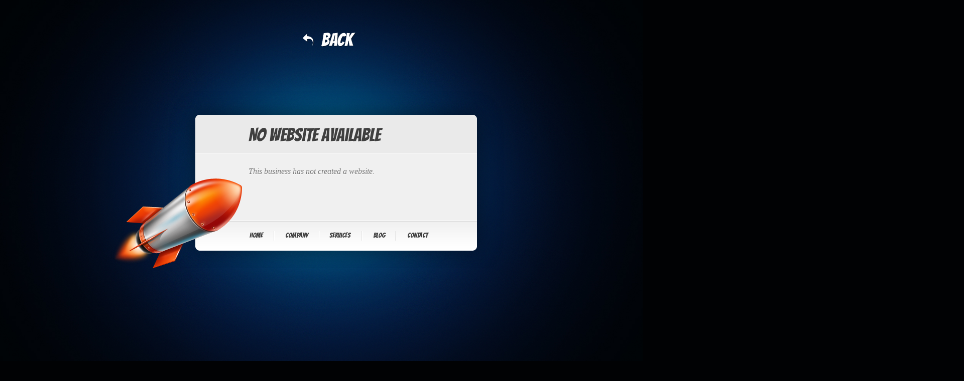

--- FILE ---
content_type: text/html; charset=UTF-8
request_url: https://notjustfalafel.ogibiz.com/
body_size: 558
content:
<!DOCTYPE html>
<html class="not-ie no-js" lang="en">
    <!--<![endif]-->
    <head>
        <meta charset="utf-8">
        <base href="https://www.ourglobalidea.com/rep/">
        <link href="https://fonts.googleapis.com/css?family=Bangers" rel="stylesheet">
        
	<script type="text/javascript" src="/rep/assets/error404/blue/js/jquery.js"></script>
	<script type="text/javascript" src="/rep/assets/error404/blue/js/jquery.plaxmove.js"></script>
	<script type="text/javascript" src="/rep/assets/error404/blue/js/fourth_interface.js"></script>

	<link rel="stylesheet" type="text/css" href="/rep/assets/error404/blue/style_fourth.css">
        <title>No Website found</title>
    </head>
    <body>
        <img src="/rep/assets/error404/blue/image/4_fourth_interface.jpg" id="background" alt="">        <a href="http://www.ourglobalidea.com">
            <img src="/rep/assets/error404/blue/image/back.png" id="back" alt="">        </a>
        <div id="PostForm"> 
            <img src="/rep/assets/error404/blue/image/error_form.png" id="error_form" alt="">            <div id="Error_404">No Website Available</div>
            <div id="Form_text">This business has not created a website.</div>
            <a href="https://www.ourglobalidea.com/" style="top: 642px;left: 817px;" class="Home">Home</a><a href="https://www.ourglobalidea.com/about" style="top: 642px;left: 888px;" class="Home">Company</a><a href="https://www.ourglobalidea.com/?p=4376" style="top: 642px;left: 976px;" class="Home">Services</a><a href="https://www.ourglobalidea.com/pricing" style="top: 642px;left: 1063px;" class="Home">Blog</a><a href="https://www.ourglobalidea.com/contact" style="top: 642px;left: 1131px;" class="Home">Contact</a>        </div>
        <img src="/rep/assets/error404/blue/image/raket1.png" id="raket1" alt="">        <div id="Error_404_1">Error 404 - page not found</div>
        <img src="/rep/assets/error404/blue/image/raket.png" id="raket" alt="">        <a href id="button">Back to main</a> 
        <script type="text/javascript">
            $(func tion() {
            $('#PostForm').plaxForm({ratioH: 0.04, ratioV: 0.04})
                    $('#raket').plaxForm({ratioH: 0.05, ratioV: 0.05})
                    $('#raket1').plaxForm({ratioH: 0.09, ratioV: 0.09})
                    $('#Error_404_1').plaxForm({ratioH: 0.02, ratioV: 0.01})
            });
        </script>
    </body>
</html>


--- FILE ---
content_type: text/css
request_url: https://www.ourglobalidea.com/rep/assets/error404/blue/style_fourth.css
body_size: 320
content:
body {
	height: 1080px;
	width: 1920px;
	position: absolute;
	padding: 0;
	margin: 0 auto;
	background-color: #010204;
}
a{
text-decoration: none;
}
a img {
border:none; 
}
#background {
	position: fixed;
}
#PostForm {
	position: relative;
}
#back {
	position: absolute;
	top: 235px;
	left: 912px;
}
#back:hover {
	opacity: 0.8;
}
#back:active {
	top: 237px;
}
#error_form {
	position: absolute;
	top: 362px;
	left: 637px
}
#raket1 {
	position: absolute;
	top: 535px;
	left: 545px
}
#Error_404 {
	position: absolute;
	color: #3f3f3f;
	width: 555px;
	font-family: 'Bangers';
	font-size: 36px;
	top: 430px;
	left: 815px;
	text-shadow: 0px 1px 1px #ffffff;
}
#Error_404_1 {
	position: absolute;
	color: white;
	width: 555px;
	font-family: 'Bangers';
	font-size: 30px;
	left: 85px;
	top: 170px;
	text-shadow: 0px 1px 1px #ffffff;
}
#Form_text {
	position: absolute;
	color: #787878;
	width: 555px;
	font-family: 'Myriad Pro';
	font-size: 16px;
	font-style: italic;
	line-height: 1.1;
	top: 513px;
	left: 815px;
	text-shadow: 0px 1px 1px #ffffff;
}
#Search {
	position: absolute;
	color: #3f3f3f;
	width: 555px;
	font-family: 'Bangers';
	font-size: 14px;
	top: 577px;
	left: 815px;
	text-shadow: 0px 1px 1px #ffffff;
}
.Home {
	position: absolute;
	color: #3f3f3f;
	width: 555px;
	font-family: 'Bangers';
	font-size: 14px;
	text-shadow: 0px 1px 1px #ffffff;
}
.Home:hover {
	color: #098eb6;
}
#search_img {
	position: absolute;
	top: 575px;
	left: 1100px;
}
#input_form {
	position: absolute;
	top: 564px;
	left: 868px;
	width: 255px;
	height: 32px;
	background-color: #e3e3e3;
	-moz-border-radius: 5px;
	-webkit-border-radius: 5px;
	border-radius: 5px;
	border: 1px solid #e3e3e3;
	-moz-box-shadow: 0px 1px 0px 0px #ffffff, inset 0px 1px 2px 0px #636363;
	-webkit-box-shadow: 0px 1px 0px 0px #ffffff, inset 0px 1px 2px 0px #636363;
	box-shadow: 0px 1px 0px 0px #ffffff, inset 0px 1px 2px 0px #636363;
}
#button {
	position: absolute;
	top: 220px;
	left: 180px;
	height: 13px;
	padding: 11px 22px;
	font-size: 15px;
	width: 68px;
	font-family: 'Bangers';
	color: white;
	-moz-box-shadow: 0px 1px 0px 0px #3f3f41, inset 0px 1px 0px 0px #636363;
	-webkit-box-shadow: 0px 1px 0px 0px #3f3f41, inset 0px 1px 0px 0px #636363;
	box-shadow: 0px 1px 0px 0px #3f3f41, inset 0px 1px 0px 0px #636363;
	background: -webkit-gradient( linear, left top, left bottom, color-stop(0.05, #3c3c3c), color-stop(1, #222222) );
	background: -moz-linear-gradient( center top, #3c3c3c 5%, #222222 100% );
	background: -o-linear-gradient(#3c3c3c, #222222);
	background: -ms-linear-gradient(#3c3c3c, #222222);
	
	background-color: #222222;
	-moz-border-radius: 30px;
	-webkit-border-radius: 30px;
	border-radius: 30px;
	border: 3px solid #03283c;
	display: inline-block;
	text-decoration: none;
}
#button:hover {
	background: -webkit-gradient( linear, left top, left bottom, color-stop(0.05, #222222), color-stop(1, #3c3c3c) );
	background: -moz-linear-gradient( center top, #222222 5%, #3c3c3c 100% );
	background: -o-linear-gradient(#222222, #3c3c3c);
	background: -ms-linear-gradient(#222222, #3c3c3c);
	background-color: #3c3c3c;
}
#button:active {
	top: 222px;
}
#raket {
	position: absolute;
	top: 60px;
	left: 183px;
	opacity: 0;
}


--- FILE ---
content_type: application/javascript
request_url: https://www.ourglobalidea.com/rep/assets/error404/blue/js/fourth_interface.js
body_size: 71
content:
jQuery(document).ready(function($){

	(function() 
	{
		function WindowResize() 
		{
		    $x5 = $(window).width();
			$y5 = $(window).height();
			  
	       
			if($x5 >= 761 || $y5 >= 1025)
			{ 
				$x=($x5-1920)/2;
				$y=($y5-1080)/2;
				
				$('body').css({'height': '1080px', 'width': '1920px','left': $x, 'top': $y, 'overflow': 'hidden'});
				$('#background').css({'height': '1080px', 'width': '1920px','left': $x, 'top': $y, 'overflow': 'hidden'});
				
				$('#back').css({'left': '912px', 'top': '235px'});
			    $('#PostForm').css({'left': '0px', 'top': '0px'});
			    $('#raket1').css({'left': '545px', 'top': '535px'});
				$('#Error_404').css({'opacity': '1'});
			    $('#Error_404_1,#raket,#button').css({'opacity': '0'});
			}
			if($x5 < 760 && $y5 < 1024)
			{ 
				$y=($y5-1024)/2;
				$x=($x5-760)/2; 	
	
				$x1=($x5-1920)/2;
				$y1=($y5-1080)/2;
				
				$('body').css({'height': '1024px', 'width': '760px', 'left': $x, 'top': $y, 'overflow': 'hidden'});
				$('#background').css({'height': '1080px', 'width': '1920px','left': $x1, 'top': $y1, 'overflow': 'hidden'});

			    $('#back').css({'opacity': '1',  'left': '370px', 'top': '207px'});
				$('#PostForm').css({'left': '-537px', 'top': '-27px'});
				$('#raket1').css({'left': '7px', 'top': '505px'});
                $('#Error_404').css({'opacity': '1'});
			    $('#Error_404_1,#raket,#button').css({'opacity': '0'});
			}	
			if($x5 < 481 && $y5 < 321)
			{ 
			    $y=($y5-320)/2;
			    $x=($x5-480)/2;
				$('body').css({'left': $x, 'top': $y,'width': '480px','height': '320px', 'overflow': 'hidden'});
				$('#background').css({'width': '480px','height': '320px', 'left': $x, 'top': $y, 'overflow': 'hidden'});
				$('#back,#Error_404').css({'opacity': '0'});
				$('#Error_404_1,#raket,#button').css({'opacity': '1'});
			}
		}
		
		WindowResize();
		
		$(window).resize(function() 
		{
			     WindowResize();
		})

	})();
});

--- FILE ---
content_type: application/javascript
request_url: https://www.ourglobalidea.com/rep/assets/error404/blue/js/jquery.plaxmove.js
body_size: 247
content:
(function($){
	
$.fn.plaxForm = function(options) {

		this.defaults = {
			ratioH: 0.2,
			ratioV: 0.2,
			invertH: true,
			invertV: true,
			reversed: false
		}
		
		var settings = $.extend({},this.defaults,options),
			layer = $(this),
			center = {
				x: $('html').width()/2-layer.width()/2,
				y: $('html').height()/2-layer.height()/2
			},
			y0 = layer.offset().top,
			x0 = layer.offset().left;
			
		
		if(settings.invertH)
				var eqH = function(e) {
					return (e.pageX - center.x)*settings.ratioH
				}
			
			if(settings.invertV)
				var eqW = function(e) {
					return (e.pageY - center.y)*settings.ratioV
				}


		$('html').on('mousemove', function(e) 
		{
			$x5 =window.innerWidth;
			$y5 = window.innerHeight;
			if(jQuery($(layer)).attr("id")=="PostForm")
			{
				if($x5 >= 761 || $y5 >= 1025)
				{ 
					x =  eqH(e);
					y =  eqW(e);
				}
				if($x5 < 760 && $y5 < 1024)
				{ 
					x =  eqH(e)-537;
					y =  eqW(e)-27;
				}	
			}
			if(jQuery($(layer)).attr("id")=="raket1")
			{
				if($x5 >= 761 || $y5 >= 1025)
				{ 
					x =  eqH(e)+545;
					y =  eqW(e)+535;
				}
				if($x5 < 760 && $y5 < 1024)
				{ 
					x =  eqH(e)+7;
					y =  eqW(e)+505;
				}	
			}
		    if(jQuery($(layer)).attr("id")=="raket")
			{
					x =  eqH(e)+183;					
			        y =  eqW(e)+60;
			}
			 if(jQuery($(layer)).attr("id")=="Error_404_1")
			{
					x =  eqH(e)+85;					
			        y =  eqW(e)+170;
			}
			$(layer).css({top:y,left:x})
		})
	};
})(jQuery);
